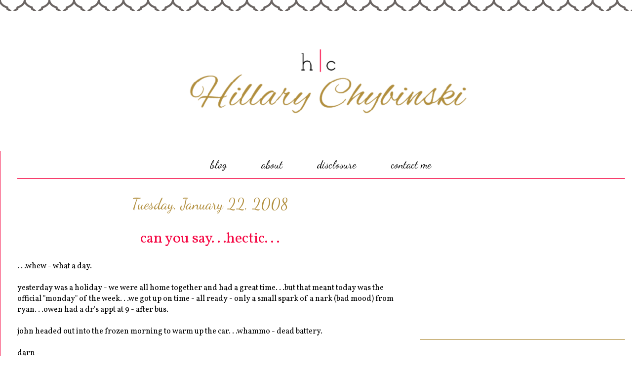

--- FILE ---
content_type: text/html; charset=UTF-8
request_url: https://www.hacscrap.com/2008/01/can-you-say-hectic.html
body_size: 17902
content:
<!DOCTYPE html>
<html class='v2' dir='ltr' xmlns='http://www.w3.org/1999/xhtml' xmlns:b='http://www.google.com/2005/gml/b' xmlns:data='http://www.google.com/2005/gml/data' xmlns:expr='http://www.google.com/2005/gml/expr'>
<head>
<link href='https://www.blogger.com/static/v1/widgets/335934321-css_bundle_v2.css' rel='stylesheet' type='text/css'/>
<!-- Global site tag (gtag.js) - Google Analytics -->
<script async='async' src='https://www.googletagmanager.com/gtag/js?id=UA-17247010-2'></script>
<script>
  window.dataLayer = window.dataLayer || [];
  function gtag(){dataLayer.push(arguments);}
  gtag('js', new Date());

  gtag('config', 'UA-17247010-2');
</script>
<script async='async' src='//pagead2.googlesyndication.com/pagead/js/adsbygoogle.js'></script>
<script>
  (adsbygoogle = window.adsbygoogle || []).push({
    google_ad_client: "ca-pub-7684707691292260",
    enable_page_level_ads: true
  });
</script>

&#160; &#160; &#160; &#160; &#160; &#160; <script type='text/javascript'>
&#160; &#160; &#160; &#160; var cid = '16';
&#160; &#160; &#160; &#160; window.onload = function() {
&#160; &#160; &#160; &#160; &#160; var adbackhost = (("https:" == document.location.protocol) ? "https://s.ad-back.net/adbackplugin" : "http://n.ad-back.net/adbackplugin");
&#160; &#160; &#160; &#160; &#160; var hostname = window.location.href;
&#160; 
&#160; &#160; &#160; &#160; &#160; var iframesrc = adbackhost+dataString;
&#160;
&#160; &#160; &#160; &#160; &#160; var tempIFrame=document.createElement("iframe");
&#160; &#160; &#160; &#160; &#160; tempIFrame.setAttribute("id","ADBACKPlugFrame");
&#160; &#160; &#160; &#160; &#160; tempIFrame.setAttribute("name","ADBACKPlugFrame");
&#160; &#160; &#160; &#160; &#160; tempIFrame.setAttribute("src",iframesrc);
&#160; &#160; &#160; &#160; &#160; tempIFrame.style.border='0px';
&#160; &#160; &#160; &#160; &#160; tempIFrame.style.width='0px';
&#160; &#160; &#160; &#160; &#160; tempIFrame.style.height='0px';
&#160; &#160; &#160; &#160; &#160; var IFrameObj = document.body.appendChild(tempIFrame);
&#160;
&#160; &#160; &#160; &#160; &#160; if (document.frames) {
&#160; &#160; &#160; &#160; &#160; &#160; // this is for IE5 Mac, because it will only
&#160; &#160; &#160; &#160; &#160; &#160; // allow access to the document object
&#160; &#160; &#160; &#160; &#160; &#160; // of the IFrame if we access it through
&#160; &#160; &#160; &#160; &#160; &#160; // the document.frames array
&#160; &#160; &#160; &#160; &#160; &#160; IFrameObj = document.frames['ADBACKPlugFrame'];
&#160; &#160; &#160; &#160; &#160; }
&#160;
&#160; &#160; &#160; &#160; }
&#160; &#160; &#160; </script>
<meta content='width=1100' name='viewport'/>
<meta content='text/html; charset=UTF-8' http-equiv='Content-Type'/>
<meta content='blogger' name='generator'/>
<link href='https://www.hacscrap.com/favicon.ico' rel='icon' type='image/x-icon'/>
<link href='https://www.hacscrap.com/2008/01/can-you-say-hectic.html' rel='canonical'/>
<link rel="alternate" type="application/atom+xml" title="Hillary Chybinski - Atom" href="https://www.hacscrap.com/feeds/posts/default" />
<link rel="alternate" type="application/rss+xml" title="Hillary Chybinski - RSS" href="https://www.hacscrap.com/feeds/posts/default?alt=rss" />
<link rel="service.post" type="application/atom+xml" title="Hillary Chybinski - Atom" href="https://www.blogger.com/feeds/14545725/posts/default" />

<link rel="alternate" type="application/atom+xml" title="Hillary Chybinski - Atom" href="https://www.hacscrap.com/feeds/7523359466119669621/comments/default" />
<!--Can't find substitution for tag [blog.ieCssRetrofitLinks]-->
<meta content='https://www.hacscrap.com/2008/01/can-you-say-hectic.html' property='og:url'/>
<meta content='can you say. . .hectic. . .' property='og:title'/>
<meta content='A Philadelphia Area Lifestyle and Parenting Blog sharing ideas and inspiration, featuring healthy living, travel, fashion, organization, DIY and more.' property='og:description'/>
<title>Hillary Chybinski: can you say. . .hectic. . .</title>
<style type='text/css'>@font-face{font-family:'Dancing Script';font-style:normal;font-weight:400;font-display:swap;src:url(//fonts.gstatic.com/s/dancingscript/v29/If2cXTr6YS-zF4S-kcSWSVi_sxjsohD9F50Ruu7BMSo3Rep8hNX6plRPjLo.woff2)format('woff2');unicode-range:U+0102-0103,U+0110-0111,U+0128-0129,U+0168-0169,U+01A0-01A1,U+01AF-01B0,U+0300-0301,U+0303-0304,U+0308-0309,U+0323,U+0329,U+1EA0-1EF9,U+20AB;}@font-face{font-family:'Dancing Script';font-style:normal;font-weight:400;font-display:swap;src:url(//fonts.gstatic.com/s/dancingscript/v29/If2cXTr6YS-zF4S-kcSWSVi_sxjsohD9F50Ruu7BMSo3ROp8hNX6plRPjLo.woff2)format('woff2');unicode-range:U+0100-02BA,U+02BD-02C5,U+02C7-02CC,U+02CE-02D7,U+02DD-02FF,U+0304,U+0308,U+0329,U+1D00-1DBF,U+1E00-1E9F,U+1EF2-1EFF,U+2020,U+20A0-20AB,U+20AD-20C0,U+2113,U+2C60-2C7F,U+A720-A7FF;}@font-face{font-family:'Dancing Script';font-style:normal;font-weight:400;font-display:swap;src:url(//fonts.gstatic.com/s/dancingscript/v29/If2cXTr6YS-zF4S-kcSWSVi_sxjsohD9F50Ruu7BMSo3Sup8hNX6plRP.woff2)format('woff2');unicode-range:U+0000-00FF,U+0131,U+0152-0153,U+02BB-02BC,U+02C6,U+02DA,U+02DC,U+0304,U+0308,U+0329,U+2000-206F,U+20AC,U+2122,U+2191,U+2193,U+2212,U+2215,U+FEFF,U+FFFD;}@font-face{font-family:'Vollkorn';font-style:normal;font-weight:400;font-display:swap;src:url(//fonts.gstatic.com/s/vollkorn/v30/0ybgGDoxxrvAnPhYGzMlQLzuMasz6Df2MHGeE2mcM7Xq3oA9NjE.woff2)format('woff2');unicode-range:U+0460-052F,U+1C80-1C8A,U+20B4,U+2DE0-2DFF,U+A640-A69F,U+FE2E-FE2F;}@font-face{font-family:'Vollkorn';font-style:normal;font-weight:400;font-display:swap;src:url(//fonts.gstatic.com/s/vollkorn/v30/0ybgGDoxxrvAnPhYGzMlQLzuMasz6Df2MHGeGmmcM7Xq3oA9NjE.woff2)format('woff2');unicode-range:U+0301,U+0400-045F,U+0490-0491,U+04B0-04B1,U+2116;}@font-face{font-family:'Vollkorn';font-style:normal;font-weight:400;font-display:swap;src:url(//fonts.gstatic.com/s/vollkorn/v30/0ybgGDoxxrvAnPhYGzMlQLzuMasz6Df2MHGeHWmcM7Xq3oA9NjE.woff2)format('woff2');unicode-range:U+0370-0377,U+037A-037F,U+0384-038A,U+038C,U+038E-03A1,U+03A3-03FF;}@font-face{font-family:'Vollkorn';font-style:normal;font-weight:400;font-display:swap;src:url(//fonts.gstatic.com/s/vollkorn/v30/0ybgGDoxxrvAnPhYGzMlQLzuMasz6Df2MHGeEWmcM7Xq3oA9NjE.woff2)format('woff2');unicode-range:U+0102-0103,U+0110-0111,U+0128-0129,U+0168-0169,U+01A0-01A1,U+01AF-01B0,U+0300-0301,U+0303-0304,U+0308-0309,U+0323,U+0329,U+1EA0-1EF9,U+20AB;}@font-face{font-family:'Vollkorn';font-style:normal;font-weight:400;font-display:swap;src:url(//fonts.gstatic.com/s/vollkorn/v30/0ybgGDoxxrvAnPhYGzMlQLzuMasz6Df2MHGeEGmcM7Xq3oA9NjE.woff2)format('woff2');unicode-range:U+0100-02BA,U+02BD-02C5,U+02C7-02CC,U+02CE-02D7,U+02DD-02FF,U+0304,U+0308,U+0329,U+1D00-1DBF,U+1E00-1E9F,U+1EF2-1EFF,U+2020,U+20A0-20AB,U+20AD-20C0,U+2113,U+2C60-2C7F,U+A720-A7FF;}@font-face{font-family:'Vollkorn';font-style:normal;font-weight:400;font-display:swap;src:url(//fonts.gstatic.com/s/vollkorn/v30/0ybgGDoxxrvAnPhYGzMlQLzuMasz6Df2MHGeHmmcM7Xq3oA9.woff2)format('woff2');unicode-range:U+0000-00FF,U+0131,U+0152-0153,U+02BB-02BC,U+02C6,U+02DA,U+02DC,U+0304,U+0308,U+0329,U+2000-206F,U+20AC,U+2122,U+2191,U+2193,U+2212,U+2215,U+FEFF,U+FFFD;}</style>
<style id='page-skin-1' type='text/css'><!--
/*
-----------------------------------------------
Blog Design by Elle Ay Esse
&#169; 2015 for Hillary Chybinsky
All Rights Reserved
*************************************************************************************************************
You may not copy, alter or change any of the designs by Elle Ay Esse.
You may not edit, alter or change any of the information, products, etc owned and created by Elle Ay Esse
*************************************************************************************************************
Elle Ay Esse is a legal and licensed design company in the United States.
ElleAyEsse@gmail.com
http://GOFDesigns.blogspot.com/
----------------------------------------------- */
/* Variable definitions
====================
<Variable name="keycolor" description="Main Color" type="color" default="#000000"/>
<Group description="Body Text" selector="body">
<Variable name="body.font" description="Font" type="font"
default="normal normal 13px Arial, Tahoma, Helvetica, FreeSans, sans-serif"/>
<Variable name="body.text.color" description="Text Color" type="color" default="#666666"/>
</Group>
<Group description="Background" selector=".body-fauxcolumns-outer">
<Variable name="body.background.color" description="Outer Background" type="color" default="#fb5e53"/>
<Variable name="content.background.color" description="Main Background" type="color" default="#ffffff"/>
<Variable name="body.border.color" description="Border Color" type="color" default="#fb5e53"/>
</Group>
<Group description="Links" selector=".main-inner">
<Variable name="link.color" description="Link Color" type="color" default="#2198a6"/>
<Variable name="link.visited.color" description="Visited Color" type="color" default="#4d469c"/>
<Variable name="link.hover.color" description="Hover Color" type="color" default="#f50a45"/>
</Group>
<Group description="Blog Title" selector=".header h1">
<Variable name="header.font" description="Font" type="font"
default="normal normal 60px Times, 'Times New Roman', FreeSerif, serif"/>
<Variable name="header.text.color" description="Text Color" type="color" default="#ff8b8b"/>
</Group>
<Group description="Blog Description" selector=".header .description">
<Variable name="description.text.color" description="Description Color" type="color"
default="#666666"/>
</Group>
<Group description="Tabs Text" selector=".tabs-inner .widget li a">
<Variable name="tabs.font" description="Font" type="font"
default="normal normal 12px Arial, Tahoma, Helvetica, FreeSans, sans-serif"/>
<Variable name="tabs.selected.text.color" description="Selected Color" type="color" default="#ffffff"/>
<Variable name="tabs.text.color" description="Text Color" type="color" default="#000000"/>
</Group>
<Group description="Tabs Background" selector=".tabs-outer .PageList">
<Variable name="tabs.selected.background.color" description="Selected Color" type="color" default="#ffa183"/>
<Variable name="tabs.background.color" description="Background Color" type="color" default="#ffdfc7"/>
<Variable name="tabs.border.bevel.color" description="Bevel Color" type="color" default="#fb5e53"/>
</Group>
<Group description="Post Title" selector="h3.post-title, h4, h3.post-title a">
<Variable name="post.title.font" description="Font" type="font"
default="normal normal 24px Times, Times New Roman, serif"/>
<Variable name="post.title.text.color" description="Text Color" type="color" default="#2198a6"/>
</Group>
<Group description="Gadget Title" selector="h2">
<Variable name="widget.title.font" description="Title Font" type="font"
default="normal bold 12px Arial, Tahoma, Helvetica, FreeSans, sans-serif"/>
<Variable name="widget.title.text.color" description="Text Color" type="color" default="#000000"/>
<Variable name="widget.title.border.bevel.color" description="Bevel Color" type="color" default="#dbdbdb"/>
</Group>
<Group description="Accents" selector=".main-inner .widget">
<Variable name="widget.alternate.text.color" description="Alternate Color" type="color" default="#cccccc"/>
<Variable name="widget.border.bevel.color" description="Bevel Color" type="color" default="#dbdbdb"/>
</Group>
<Variable name="body.background" description="Body Background" type="background"
color="#ffffff" default="$(color) none repeat-x scroll top left"/>
<Variable name="body.background.gradient" description="Body Gradient Cap" type="url"
default="none"/>
<Variable name="body.background.imageBorder" description="Body Image Border" type="url"
default="none"/>
<Variable name="body.background.imageBorder.position.left" description="Body Image Border Left" type="length"
default="0"/>
<Variable name="body.background.imageBorder.position.right" description="Body Image Border Right" type="length"
default="0"/>
<Variable name="header.background.gradient" description="Header Background Gradient" type="url" default="none"/>
<Variable name="content.background.gradient" description="Content Gradient" type="url" default="none"/>
<Variable name="link.decoration" description="Link Decoration" type="string" default="none"/>
<Variable name="link.visited.decoration" description="Link Visited Decoration" type="string" default="none"/>
<Variable name="link.hover.decoration" description="Link Hover Decoration" type="string" default="underline"/>
<Variable name="widget.padding.top" description="Widget Padding Top" type="length" default="15px"/>
<Variable name="date.space" description="Date Space" type="length" default="15px"/>
<Variable name="post.first.padding.top" description="First Post Padding Top" type="length" default="0"/>
<Variable name="mobile.background.overlay" description="Mobile Background Overlay" type="string" default=""/>
<Variable name="mobile.background.size" description="Mobile Background Size" type="string" default="auto"/>
<Variable name="startSide" description="Side where text starts in blog language" type="automatic" default="left"/>
<Variable name="endSide" description="Side where text ends in blog language" type="automatic" default="right"/>
*/
/* Content
----------------------------------------------- */
body {
font: normal normal 16px Vollkorn;
color: #000000;
background: #ffffff url(//3.bp.blogspot.com/-oYT9iQnbwL4/VQiLHI0E-hI/AAAAAAAAL5c/gdvisKdJDI0/s0/BGImage%2B%252861%2529.png) repeat scroll top left;
}
html body .content-outer {
min-width: 0;
max-width: 100%;
width: 100%;
}
a:link {
text-decoration: none;
color: #f50a45;
}
a:visited {
text-decoration: none;
color: #b18e3d;
}
a:hover {
text-decoration: underline;
color: #000000;
}
.main-inner {
padding-top: 15px;
}
.body-fauxcolumn-outer {
background: transparent none repeat-x scroll top center;
}
.content-fauxcolumns .fauxcolumn-inner {
background: #ffffff url(//www.blogblog.com/1kt/ethereal/white-fade.png) repeat-x scroll top left;
border-left: 1px solid #f50a45;
border-right: 1px solid #f50a45;
}
/* Flexible Background
----------------------------------------------- */
.content-fauxcolumn-outer .fauxborder-left {
width: 100%;
padding-left: 0;
margin-left: -0;
background-color: transparent;
background-image: none;
background-repeat: no-repeat;
background-position: left top;
}
.content-fauxcolumn-outer .fauxborder-right {
margin-right: -0;
width: 0;
background-color: transparent;
background-image: none;
background-repeat: no-repeat;
background-position: right top;
}
/* Columns
----------------------------------------------- */
.content-inner {
padding: 0;
}
/* Header
----------------------------------------------- */
.header-inner {
padding: 0px 0 0px;
}
.header-inner .section {
margin: 0 0px;
}
.Header h1 {
font: normal normal 60px Times, 'Times New Roman', FreeSerif, serif;
color: #000000;
}
.Header h1 a {
color: #000000;
}
.Header .description {
font-size: 115%;
color: #000000;
}
.header-inner .Header .titlewrapper,
.header-inner .Header .descriptionwrapper {
padding-left: 0;
padding-right: 0;
margin-bottom: 0;
}
/* Tabs
----------------------------------------------- */
.tabs-outer {
position: relative;
background: transparent;
}
.tabs-cap-top, .tabs-cap-bottom {
position: absolute;
width: 100%;
}
.tabs-cap-bottom {
bottom: 0;
}
.tabs-inner {
padding: 0;
}
.tabs-inner .section {
margin: 0 35px;
}
*+html body .tabs-inner .widget li {
padding: 1px;
}
.PageList {
border-bottom: 1px solid #f50a45;
}
.tabs-inner .widget li.selected a,
.tabs-inner .widget li a:hover {
position: relative;
-moz-border-radius-topleft: 5px;
-moz-border-radius-topright: 5px;
-webkit-border-top-left-radius: 5px;
-webkit-border-top-right-radius: 5px;
-goog-ms-border-top-left-radius: 5px;
-goog-ms-border-top-right-radius: 5px;
border-top-left-radius: 5px;
border-top-right-radius: 5px;
background: #ffffff none ;
color: #b18e3d;
}
.tabs-inner .widget li a {
display: inline-block;
margin: 0;
margin-right: 1px;
padding: .65em 1.5em;
font: normal normal 22px Dancing Script;
color: #000000;
background-color: #ffffff;
-moz-border-radius-topleft: 5px;
-moz-border-radius-topright: 5px;
-webkit-border-top-left-radius: 5px;
-webkit-border-top-right-radius: 5px;
-goog-ms-border-top-left-radius: 5px;
-goog-ms-border-top-right-radius: 5px;
border-top-left-radius: 5px;
border-top-right-radius: 5px;
}
/* Headings
----------------------------------------------- */
h2 {
font: normal normal 30px Dancing Script;
color: #b18e3d;
}
/* Widgets
----------------------------------------------- */
.main-inner .column-left-inner {
padding: 0 0 0 20px;
}
.main-inner .column-left-inner .section {
margin-right: 0;
}
.main-inner .column-right-inner {
padding: 0 20px 0 0;
}
.main-inner .column-right-inner .section {
margin-left: 0;
}
.main-inner .section {
padding: 0;
}
.main-inner .widget {
padding: 0 0 15px;
margin: 20px 0;
border-bottom: 1px solid #b18e3d;
}
.main-inner .widget h2 {
margin: 0;
padding: .6em 0 .5em;
}
.footer-inner .widget h2 {
padding: 0 0 .4em;
}
.main-inner .widget h2 + div, .footer-inner .widget h2 + div {
padding-top: 15px;
}
.main-inner .widget .widget-content {
margin: 0;
padding: 15px 0 0;
}
.main-inner .widget ul, .main-inner .widget #ArchiveList ul.flat {
margin: -15px -15px -15px;
padding: 0;
list-style: none;
}
.main-inner .sidebar .widget h2 {
border-bottom: 1px solid #ffffff;
}
.main-inner .widget #ArchiveList {
margin: -15px 0 0;
}
.main-inner .widget ul li, .main-inner .widget #ArchiveList ul.flat li {
padding: .5em 15px;
text-indent: 0;
}
.main-inner .widget #ArchiveList ul li {
padding-top: .25em;
padding-bottom: .25em;
}
.main-inner .widget ul li:first-child, .main-inner .widget #ArchiveList ul.flat li:first-child {
border-top: none;
}
.main-inner .widget ul li:last-child, .main-inner .widget #ArchiveList ul.flat li:last-child {
border-bottom: none;
}
.main-inner .widget .post-body ul {
padding: 0 2.5em;
margin: .5em 0;
list-style: disc;
}
.main-inner .widget .post-body ul li {
padding: 0.25em 0;
margin-bottom: .25em;
color: #000000;
border: none;
}
.footer-inner .widget ul {
padding: 0;
list-style: none;
}
.widget .zippy {
color: #000000;
}
/* Posts
----------------------------------------------- */
.main.section {
margin: 0 20px;
}
body .main-inner .Blog {
padding: 0;
background-color: transparent;
border: none;
}
.main-inner .widget h2.date-header {
border-bottom: 1px solid #ffffff;
}
.date-outer {
position: relative;
margin: 15px 0 20px;
}
.date-outer:first-child {
margin-top: 0;
}
.date-posts {
clear: both;
}
.post-outer, .inline-ad {
border-bottom: 1px solid #b18e3d;
padding: 30px 0;
}
.post-outer {
padding-bottom: 10px;
}
.post-outer:first-child {
padding-top: 0;
border-top: none;
}
.post-outer:last-child, .inline-ad:last-child {
border-bottom: none;
}
.post-body img {
padding: 8px;
}
h3.post-title, h4 {
font: normal normal 30px Vollkorn;
color: #f50a45;
}
h3.post-title a {
font: normal normal 30px Vollkorn;
color: #f50a45;
text-decoration: none;
}
h3.post-title a:hover {
color: #000000;
text-decoration: underline;
}
.post-header {
margin: 0 0 1.5em;
}
.post-body {
line-height: 1.4;
}
.post-footer {
margin: 1.5em 0 0;
}
#blog-pager {
padding: 15px;
}
.blog-feeds, .post-feeds {
margin: 1em 0;
text-align: center;
}
.post-outer .comments {
margin-top: 2em;
}
/* Comments
----------------------------------------------- */
.comments .comments-content .icon.blog-author {
background-repeat: no-repeat;
background-image: url([data-uri]);
}
.comments .comments-content .loadmore a {
background: #ffffff url(//www.blogblog.com/1kt/ethereal/white-fade.png) repeat-x scroll top left;
}
.comments .comments-content .loadmore a {
border-top: 1px solid #ffffff;
border-bottom: 1px solid #ffffff;
}
.comments .comment-thread.inline-thread {
background: #ffffff url(//www.blogblog.com/1kt/ethereal/white-fade.png) repeat-x scroll top left;
}
.comments .continue {
border-top: 2px solid #ffffff;
}
/* Footer
----------------------------------------------- */
.footer-inner {
padding: 30px 0;
overflow: hidden;
}
/* Mobile
----------------------------------------------- */
body.mobile  {
background-size: auto
}
.mobile .body-fauxcolumn-outer {
background: ;
}
.mobile .content-fauxcolumns .fauxcolumn-inner {
opacity: 0.75;
}
.mobile .content-fauxcolumn-outer .fauxborder-right {
margin-right: 0;
}
.mobile-link-button {
background-color: #ffffff;
}
.mobile-link-button a:link, .mobile-link-button a:visited {
color: #b18e3d;
}
.mobile-index-contents {
color: #444444;
}
.mobile .body-fauxcolumn-outer {
background-size: 100% auto;
}
.mobile .mobile-date-outer {
border-bottom: transparent;
}
.mobile .PageList {
border-bottom: none;
}
.mobile .tabs-inner .section {
margin: 0;
}
.mobile .tabs-inner .PageList .widget-content {
background: #ffffff none;
color: #b18e3d;
}
.mobile .tabs-inner .PageList .widget-content .pagelist-arrow {
border-left: 1px solid #b18e3d;
}
.mobile .footer-inner {
overflow: visible;
}
body.mobile .AdSense {
margin: 0 -10px;
}
.PageList {text-align:center !important;}
.PageList li {display:inline !important; float:none !important;}.sidebar h2 {text-align:center !important;}
.post-title {text-align:center;}
.date-header {text-align:center;}
.section-columns h2, #sidebar-right-1 h2, #sidebar-left-1  {text-align: center;}
.copyright_text, .footer_links { text-align: center !important; }
--></style>
<style id='template-skin-1' type='text/css'><!--
body {
min-width: 1300px;
}
.content-outer, .content-fauxcolumn-outer, .region-inner {
min-width: 1300px;
max-width: 1300px;
_width: 1300px;
}
.main-inner .columns {
padding-left: 0px;
padding-right: 450px;
}
.main-inner .fauxcolumn-center-outer {
left: 0px;
right: 450px;
/* IE6 does not respect left and right together */
_width: expression(this.parentNode.offsetWidth -
parseInt("0px") -
parseInt("450px") + 'px');
}
.main-inner .fauxcolumn-left-outer {
width: 0px;
}
.main-inner .fauxcolumn-right-outer {
width: 450px;
}
.main-inner .column-left-outer {
width: 0px;
right: 100%;
margin-left: -0px;
}
.main-inner .column-right-outer {
width: 450px;
margin-right: -450px;
}
#layout {
min-width: 0;
}
#layout .content-outer {
min-width: 0;
width: 800px;
}
#layout .region-inner {
min-width: 0;
width: auto;
}
--></style>
<script type='text/javascript'>
        (function(i,s,o,g,r,a,m){i['GoogleAnalyticsObject']=r;i[r]=i[r]||function(){
        (i[r].q=i[r].q||[]).push(arguments)},i[r].l=1*new Date();a=s.createElement(o),
        m=s.getElementsByTagName(o)[0];a.async=1;a.src=g;m.parentNode.insertBefore(a,m)
        })(window,document,'script','https://www.google-analytics.com/analytics.js','ga');
        ga('create', 'UA-17247010-2', 'auto', 'blogger');
        ga('blogger.send', 'pageview');
      </script>
<link href='https://www.blogger.com/dyn-css/authorization.css?targetBlogID=14545725&amp;zx=df0d25df-90bb-40e0-b72b-da24643c268f' media='none' onload='if(media!=&#39;all&#39;)media=&#39;all&#39;' rel='stylesheet'/><noscript><link href='https://www.blogger.com/dyn-css/authorization.css?targetBlogID=14545725&amp;zx=df0d25df-90bb-40e0-b72b-da24643c268f' rel='stylesheet'/></noscript>
<meta name='google-adsense-platform-account' content='ca-host-pub-1556223355139109'/>
<meta name='google-adsense-platform-domain' content='blogspot.com'/>

<!-- data-ad-client=ca-pub-7684707691292260 -->

</head>
<body class='loading'>
<div class='body-fauxcolumns'>
<div class='fauxcolumn-outer body-fauxcolumn-outer'>
<div class='cap-top'>
<div class='cap-left'></div>
<div class='cap-right'></div>
</div>
<div class='fauxborder-left'>
<div class='fauxborder-right'></div>
<div class='fauxcolumn-inner'>
</div>
</div>
<div class='cap-bottom'>
<div class='cap-left'></div>
<div class='cap-right'></div>
</div>
</div>
</div>
<div class='content'>
<div class='content-fauxcolumns'>
<div class='fauxcolumn-outer content-fauxcolumn-outer'>
<div class='cap-top'>
<div class='cap-left'></div>
<div class='cap-right'></div>
</div>
<div class='fauxborder-left'>
<div class='fauxborder-right'></div>
<div class='fauxcolumn-inner'>
</div>
</div>
<div class='cap-bottom'>
<div class='cap-left'></div>
<div class='cap-right'></div>
</div>
</div>
</div>
<div class='content-outer'>
<div class='content-cap-top cap-top'>
<div class='cap-left'></div>
<div class='cap-right'></div>
</div>
<div class='fauxborder-left content-fauxborder-left'>
<div class='fauxborder-right content-fauxborder-right'></div>
<div class='content-inner'>
<header>
<div class='header-outer'>
<div class='header-cap-top cap-top'>
<div class='cap-left'></div>
<div class='cap-right'></div>
</div>
<div class='fauxborder-left header-fauxborder-left'>
<div class='fauxborder-right header-fauxborder-right'></div>
<div class='region-inner header-inner'>
<div class='header section' id='header'><div class='widget Header' data-version='1' id='Header1'>
<div id='header-inner'>
<a href='https://www.hacscrap.com/' style='display: block'>
<img alt='Hillary Chybinski' height='284px; ' id='Header1_headerimg' src='https://blogger.googleusercontent.com/img/b/R29vZ2xl/AVvXsEgnWK3EHvJ6OdCUlUDUwqAmQSlHBjjLCoNvtHHO9dv5D1V3rasGaGgv2q6cRw0YImO03JBO3HRYY92hLfbXsLBFU8Sz4r_LX0v2_-HILkrdIhhWxvf28mAJ4CNhVO4AeFek0XPI/s1600/2019+Smaller+Blog+Header%25281%2529.png' style='display: block' width='1300px; '/>
</a>
</div>
</div></div>
</div>
</div>
<div class='header-cap-bottom cap-bottom'>
<div class='cap-left'></div>
<div class='cap-right'></div>
</div>
</div>
</header>
<div class='tabs-outer'>
<div class='tabs-cap-top cap-top'>
<div class='cap-left'></div>
<div class='cap-right'></div>
</div>
<div class='fauxborder-left tabs-fauxborder-left'>
<div class='fauxborder-right tabs-fauxborder-right'></div>
<div class='region-inner tabs-inner'>
<div class='tabs section' id='crosscol'><div class='widget PageList' data-version='1' id='PageList1'>
<h2>Pages</h2>
<div class='widget-content'>
<ul>
<li>
<a href='https://www.hacscrap.com/'>blog</a>
</li>
<li>
<a href='https://www.hacscrap.com/p/about.html'>about</a>
</li>
<li>
<a href='https://www.hacscrap.com/p/disclosure.html'>disclosure</a>
</li>
<li>
<a href='https://www.hacscrap.com/p/contact-me.html'>contact me</a>
</li>
</ul>
<div class='clear'></div>
</div>
</div></div>
<div class='tabs no-items section' id='crosscol-overflow'></div>
</div>
</div>
<div class='tabs-cap-bottom cap-bottom'>
<div class='cap-left'></div>
<div class='cap-right'></div>
</div>
</div>
<div class='main-outer'>
<div class='main-cap-top cap-top'>
<div class='cap-left'></div>
<div class='cap-right'></div>
</div>
<div class='fauxborder-left main-fauxborder-left'>
<div class='fauxborder-right main-fauxborder-right'></div>
<div class='region-inner main-inner'>
<div class='columns fauxcolumns'>
<div class='fauxcolumn-outer fauxcolumn-center-outer'>
<div class='cap-top'>
<div class='cap-left'></div>
<div class='cap-right'></div>
</div>
<div class='fauxborder-left'>
<div class='fauxborder-right'></div>
<div class='fauxcolumn-inner'>
</div>
</div>
<div class='cap-bottom'>
<div class='cap-left'></div>
<div class='cap-right'></div>
</div>
</div>
<div class='fauxcolumn-outer fauxcolumn-left-outer'>
<div class='cap-top'>
<div class='cap-left'></div>
<div class='cap-right'></div>
</div>
<div class='fauxborder-left'>
<div class='fauxborder-right'></div>
<div class='fauxcolumn-inner'>
</div>
</div>
<div class='cap-bottom'>
<div class='cap-left'></div>
<div class='cap-right'></div>
</div>
</div>
<div class='fauxcolumn-outer fauxcolumn-right-outer'>
<div class='cap-top'>
<div class='cap-left'></div>
<div class='cap-right'></div>
</div>
<div class='fauxborder-left'>
<div class='fauxborder-right'></div>
<div class='fauxcolumn-inner'>
</div>
</div>
<div class='cap-bottom'>
<div class='cap-left'></div>
<div class='cap-right'></div>
</div>
</div>
<!-- corrects IE6 width calculation -->
<div class='columns-inner'>
<div class='column-center-outer'>
<div class='column-center-inner'>
<div class='main section' id='main'><div class='widget Blog' data-version='1' id='Blog1'>
<div class='blog-posts hfeed'>

          <div class="date-outer">
        
<h2 class='date-header'><span>Tuesday, January 22, 2008</span></h2>

          <div class="date-posts">
        
<div class='post-outer'>
<div class='post hentry' itemprop='blogPost' itemscope='itemscope' itemtype='http://schema.org/BlogPosting'>
<meta content='14545725' itemprop='blogId'/>
<meta content='7523359466119669621' itemprop='postId'/>
<a name='7523359466119669621'></a>
<h3 class='post-title entry-title' itemprop='name'>
can you say. . .hectic. . .
</h3>
<div class='post-header'>
<div class='post-header-line-1'></div>
</div>
<div class='post-body entry-content' id='post-body-7523359466119669621' itemprop='description articleBody'>
. . .whew - what a day.<br /><br />yesterday was a holiday - we were all home together and had a great time. . .but that meant today was the official "monday" of the week. . .we got up on time - all ready - only a small spark of a nark (bad mood) from ryan. . .owen had a dr's appt at 9 - after bus.<br /><br />john headed out into the frozen morning to warm up the car. . .whammo - dead battery.<br /><br />darn -<br /><br />john took ryan to the bus - i did what i do best - find a plan b. . .of course also what i do best is make it moredifficult than it has to be (simplify - work fo the year) - thanks to my neighbor and fabu friend tecla - for agreeing to come to the rescue - until john set me straight.<br /><br />we ended up borrowing the portable jumper from the wonderful garage (B &amp; W Auto) down the street, got the car started so i could drop john and owen at the dr's - then drop the car at said garage.  they had her up and running by 10:30am. . .not too shabby.<br /><br />john walked owen up the street to school after the dr's and then headed to nyc for the day.  i headed into the office after the car was fixed.<br /><br />all in all - the day went pretty well after that false start.  and owen weighs a little over 25 lbs at 15 months for those that were wondering.<br /><br />catch you soon -
<div style='clear: both;'></div>
</div>
<div class='post-footer'>
<div class='post-footer-line post-footer-line-1'><span class='post-author vcard'>
Written By:
<span class='fn' itemprop='author' itemscope='itemscope' itemtype='http://schema.org/Person'>
<meta content='https://www.blogger.com/profile/13387169047233793375' itemprop='url'/>
<a class='g-profile' href='https://www.blogger.com/profile/13387169047233793375' rel='author' title='author profile'>
<span itemprop='name'>hchybinski</span>
</a>
</span>
</span>
<span class='post-timestamp'>
</span>
<span class='post-comment-link'>
</span>
<span class='post-icons'>
</span>
<div class='post-share-buttons goog-inline-block'>
<a class='goog-inline-block share-button sb-email' href='https://www.blogger.com/share-post.g?blogID=14545725&postID=7523359466119669621&target=email' target='_blank' title='Email This'><span class='share-button-link-text'>Email This</span></a><a class='goog-inline-block share-button sb-blog' href='https://www.blogger.com/share-post.g?blogID=14545725&postID=7523359466119669621&target=blog' onclick='window.open(this.href, "_blank", "height=270,width=475"); return false;' target='_blank' title='BlogThis!'><span class='share-button-link-text'>BlogThis!</span></a><a class='goog-inline-block share-button sb-twitter' href='https://www.blogger.com/share-post.g?blogID=14545725&postID=7523359466119669621&target=twitter' target='_blank' title='Share to X'><span class='share-button-link-text'>Share to X</span></a><a class='goog-inline-block share-button sb-facebook' href='https://www.blogger.com/share-post.g?blogID=14545725&postID=7523359466119669621&target=facebook' onclick='window.open(this.href, "_blank", "height=430,width=640"); return false;' target='_blank' title='Share to Facebook'><span class='share-button-link-text'>Share to Facebook</span></a><a class='goog-inline-block share-button sb-pinterest' href='https://www.blogger.com/share-post.g?blogID=14545725&postID=7523359466119669621&target=pinterest' target='_blank' title='Share to Pinterest'><span class='share-button-link-text'>Share to Pinterest</span></a>
</div>
</div>
<div class='post-footer-line post-footer-line-2'><span class='post-labels'>
</span>
</div>
<div class='post-footer-line post-footer-line-3'><span class='post-location'>
</span>
</div>
</div>
</div>
<div class='comments' id='comments'>
<a name='comments'></a>
<h4>2 comments:</h4>
<div class='comments-content'>
<script async='async' src='' type='text/javascript'></script>
<script type='text/javascript'>
    (function() {
      var items = null;
      var msgs = null;
      var config = {};

// <![CDATA[
      var cursor = null;
      if (items && items.length > 0) {
        cursor = parseInt(items[items.length - 1].timestamp) + 1;
      }

      var bodyFromEntry = function(entry) {
        var text = (entry &&
                    ((entry.content && entry.content.$t) ||
                     (entry.summary && entry.summary.$t))) ||
            '';
        if (entry && entry.gd$extendedProperty) {
          for (var k in entry.gd$extendedProperty) {
            if (entry.gd$extendedProperty[k].name == 'blogger.contentRemoved') {
              return '<span class="deleted-comment">' + text + '</span>';
            }
          }
        }
        return text;
      }

      var parse = function(data) {
        cursor = null;
        var comments = [];
        if (data && data.feed && data.feed.entry) {
          for (var i = 0, entry; entry = data.feed.entry[i]; i++) {
            var comment = {};
            // comment ID, parsed out of the original id format
            var id = /blog-(\d+).post-(\d+)/.exec(entry.id.$t);
            comment.id = id ? id[2] : null;
            comment.body = bodyFromEntry(entry);
            comment.timestamp = Date.parse(entry.published.$t) + '';
            if (entry.author && entry.author.constructor === Array) {
              var auth = entry.author[0];
              if (auth) {
                comment.author = {
                  name: (auth.name ? auth.name.$t : undefined),
                  profileUrl: (auth.uri ? auth.uri.$t : undefined),
                  avatarUrl: (auth.gd$image ? auth.gd$image.src : undefined)
                };
              }
            }
            if (entry.link) {
              if (entry.link[2]) {
                comment.link = comment.permalink = entry.link[2].href;
              }
              if (entry.link[3]) {
                var pid = /.*comments\/default\/(\d+)\?.*/.exec(entry.link[3].href);
                if (pid && pid[1]) {
                  comment.parentId = pid[1];
                }
              }
            }
            comment.deleteclass = 'item-control blog-admin';
            if (entry.gd$extendedProperty) {
              for (var k in entry.gd$extendedProperty) {
                if (entry.gd$extendedProperty[k].name == 'blogger.itemClass') {
                  comment.deleteclass += ' ' + entry.gd$extendedProperty[k].value;
                } else if (entry.gd$extendedProperty[k].name == 'blogger.displayTime') {
                  comment.displayTime = entry.gd$extendedProperty[k].value;
                }
              }
            }
            comments.push(comment);
          }
        }
        return comments;
      };

      var paginator = function(callback) {
        if (hasMore()) {
          var url = config.feed + '?alt=json&v=2&orderby=published&reverse=false&max-results=50';
          if (cursor) {
            url += '&published-min=' + new Date(cursor).toISOString();
          }
          window.bloggercomments = function(data) {
            var parsed = parse(data);
            cursor = parsed.length < 50 ? null
                : parseInt(parsed[parsed.length - 1].timestamp) + 1
            callback(parsed);
            window.bloggercomments = null;
          }
          url += '&callback=bloggercomments';
          var script = document.createElement('script');
          script.type = 'text/javascript';
          script.src = url;
          document.getElementsByTagName('head')[0].appendChild(script);
        }
      };
      var hasMore = function() {
        return !!cursor;
      };
      var getMeta = function(key, comment) {
        if ('iswriter' == key) {
          var matches = !!comment.author
              && comment.author.name == config.authorName
              && comment.author.profileUrl == config.authorUrl;
          return matches ? 'true' : '';
        } else if ('deletelink' == key) {
          return config.baseUri + '/comment/delete/'
               + config.blogId + '/' + comment.id;
        } else if ('deleteclass' == key) {
          return comment.deleteclass;
        }
        return '';
      };

      var replybox = null;
      var replyUrlParts = null;
      var replyParent = undefined;

      var onReply = function(commentId, domId) {
        if (replybox == null) {
          // lazily cache replybox, and adjust to suit this style:
          replybox = document.getElementById('comment-editor');
          if (replybox != null) {
            replybox.height = '250px';
            replybox.style.display = 'block';
            replyUrlParts = replybox.src.split('#');
          }
        }
        if (replybox && (commentId !== replyParent)) {
          replybox.src = '';
          document.getElementById(domId).insertBefore(replybox, null);
          replybox.src = replyUrlParts[0]
              + (commentId ? '&parentID=' + commentId : '')
              + '#' + replyUrlParts[1];
          replyParent = commentId;
        }
      };

      var hash = (window.location.hash || '#').substring(1);
      var startThread, targetComment;
      if (/^comment-form_/.test(hash)) {
        startThread = hash.substring('comment-form_'.length);
      } else if (/^c[0-9]+$/.test(hash)) {
        targetComment = hash.substring(1);
      }

      // Configure commenting API:
      var configJso = {
        'maxDepth': config.maxThreadDepth
      };
      var provider = {
        'id': config.postId,
        'data': items,
        'loadNext': paginator,
        'hasMore': hasMore,
        'getMeta': getMeta,
        'onReply': onReply,
        'rendered': true,
        'initComment': targetComment,
        'initReplyThread': startThread,
        'config': configJso,
        'messages': msgs
      };

      var render = function() {
        if (window.goog && window.goog.comments) {
          var holder = document.getElementById('comment-holder');
          window.goog.comments.render(holder, provider);
        }
      };

      // render now, or queue to render when library loads:
      if (window.goog && window.goog.comments) {
        render();
      } else {
        window.goog = window.goog || {};
        window.goog.comments = window.goog.comments || {};
        window.goog.comments.loadQueue = window.goog.comments.loadQueue || [];
        window.goog.comments.loadQueue.push(render);
      }
    })();
// ]]>
  </script>
<div id='comment-holder'>
<div class="comment-thread toplevel-thread"><ol id="top-ra"><li class="comment" id="c4824443122768798239"><div class="avatar-image-container"><img src="//www.blogger.com/img/blogger_logo_round_35.png" alt=""/></div><div class="comment-block"><div class="comment-header"><cite class="user"><a href="https://www.blogger.com/profile/01927142050834175449" rel="nofollow">Carla</a></cite><span class="icon user "></span><span class="datetime secondary-text"><a rel="nofollow" href="https://www.hacscrap.com/2008/01/can-you-say-hectic.html?showComment=1201054980000#c4824443122768798239">Tuesday, January 22, 2008</a></span></div><p class="comment-content">Oh no.  Monday strikes on Tuesday.  Here's hoping for a Wonderful Wednesday and a new battery that kast at least 50,000miles!</p><span class="comment-actions secondary-text"><a class="comment-reply" target="_self" data-comment-id="4824443122768798239">Reply</a><span class="item-control blog-admin blog-admin pid-261210938"><a target="_self" href="https://www.blogger.com/comment/delete/14545725/4824443122768798239">Delete</a></span></span></div><div class="comment-replies"><div id="c4824443122768798239-rt" class="comment-thread inline-thread hidden"><span class="thread-toggle thread-expanded"><span class="thread-arrow"></span><span class="thread-count"><a target="_self">Replies</a></span></span><ol id="c4824443122768798239-ra" class="thread-chrome thread-expanded"><div></div><div id="c4824443122768798239-continue" class="continue"><a class="comment-reply" target="_self" data-comment-id="4824443122768798239">Reply</a></div></ol></div></div><div class="comment-replybox-single" id="c4824443122768798239-ce"></div></li><li class="comment" id="c334508993674921388"><div class="avatar-image-container"><img src="//www.blogger.com/img/blogger_logo_round_35.png" alt=""/></div><div class="comment-block"><div class="comment-header"><cite class="user"><a href="https://www.blogger.com/profile/01927142050834175449" rel="nofollow">Carla</a></cite><span class="icon user "></span><span class="datetime secondary-text"><a rel="nofollow" href="https://www.hacscrap.com/2008/01/can-you-say-hectic.html?showComment=1201054980001#c334508993674921388">Tuesday, January 22, 2008</a></span></div><p class="comment-content">make that L-A-S-T-S...  (fumble fingers)</p><span class="comment-actions secondary-text"><a class="comment-reply" target="_self" data-comment-id="334508993674921388">Reply</a><span class="item-control blog-admin blog-admin pid-261210938"><a target="_self" href="https://www.blogger.com/comment/delete/14545725/334508993674921388">Delete</a></span></span></div><div class="comment-replies"><div id="c334508993674921388-rt" class="comment-thread inline-thread hidden"><span class="thread-toggle thread-expanded"><span class="thread-arrow"></span><span class="thread-count"><a target="_self">Replies</a></span></span><ol id="c334508993674921388-ra" class="thread-chrome thread-expanded"><div></div><div id="c334508993674921388-continue" class="continue"><a class="comment-reply" target="_self" data-comment-id="334508993674921388">Reply</a></div></ol></div></div><div class="comment-replybox-single" id="c334508993674921388-ce"></div></li></ol><div id="top-continue" class="continue"><a class="comment-reply" target="_self">Add comment</a></div><div class="comment-replybox-thread" id="top-ce"></div><div class="loadmore hidden" data-post-id="7523359466119669621"><a target="_self">Load more...</a></div></div>
</div>
</div>
<p class='comment-footer'>
<div class='comment-form'>
<a name='comment-form'></a>
<p>
</p>
<a href='https://www.blogger.com/comment/frame/14545725?po=7523359466119669621&hl=en&saa=85391&origin=https://www.hacscrap.com' id='comment-editor-src'></a>
<iframe allowtransparency='true' class='blogger-iframe-colorize blogger-comment-from-post' frameborder='0' height='410px' id='comment-editor' name='comment-editor' src='' width='100%'></iframe>
<script src='https://www.blogger.com/static/v1/jsbin/2830521187-comment_from_post_iframe.js' type='text/javascript'></script>
<script type='text/javascript'>
      BLOG_CMT_createIframe('https://www.blogger.com/rpc_relay.html');
    </script>
</div>
</p>
<div id='backlinks-container'>
<div id='Blog1_backlinks-container'>
</div>
</div>
</div>
</div>
<div class='inline-ad'>
<script async src="https://pagead2.googlesyndication.com/pagead/js/adsbygoogle.js"></script>
<!-- hacscrap_main_Blog1_1x1_as -->
<ins class="adsbygoogle"
     style="display:block"
     data-ad-client="ca-pub-7684707691292260"
     data-ad-host="ca-host-pub-1556223355139109"
     data-ad-slot="8329936232"
     data-ad-format="auto"
     data-full-width-responsive="true"></ins>
<script>
(adsbygoogle = window.adsbygoogle || []).push({});
</script>
</div>

        </div></div>
      
</div>
<div class='blog-pager' id='blog-pager'>
<span id='blog-pager-newer-link'>
<a class='blog-pager-newer-link' href='https://www.hacscrap.com/2008/01/we-were-doing.html' id='Blog1_blog-pager-newer-link' title='Newer Post'>Newer Post</a>
</span>
<span id='blog-pager-older-link'>
<a class='blog-pager-older-link' href='https://www.hacscrap.com/2008/01/guess-whos-walking.html' id='Blog1_blog-pager-older-link' title='Older Post'>Older Post</a>
</span>
<a class='home-link' href='https://www.hacscrap.com/'>Home</a>
</div>
<div class='clear'></div>
<div class='post-feeds'>
<div class='feed-links'>
Subscribe to:
<a class='feed-link' href='https://www.hacscrap.com/feeds/7523359466119669621/comments/default' target='_blank' type='application/atom+xml'>Post Comments (Atom)</a>
</div>
</div>
</div></div>
</div>
</div>
<div class='column-left-outer'>
<div class='column-left-inner'>
<aside>
</aside>
</div>
</div>
<div class='column-right-outer'>
<div class='column-right-inner'>
<aside>
<div class='sidebar section' id='sidebar-right-1'><div class='widget AdSense' data-version='1' id='AdSense1'>
<div class='widget-content'>
<script async src="https://pagead2.googlesyndication.com/pagead/js/adsbygoogle.js"></script>
<!-- hacscrap_sidebar-right-1_AdSense1_1x1_as -->
<ins class="adsbygoogle"
     style="display:block"
     data-ad-client="ca-pub-7684707691292260"
     data-ad-host="ca-host-pub-1556223355139109"
     data-ad-slot="9806669431"
     data-ad-format="auto"
     data-full-width-responsive="true"></ins>
<script>
(adsbygoogle = window.adsbygoogle || []).push({});
</script>
<div class='clear'></div>
</div>
</div><div class='widget HTML' data-version='1' id='HTML1'>
<div class='widget-content'>
<br /><br /><br /><center>
<img border="0" src="https://blogger.googleusercontent.com/img/b/R29vZ2xl/AVvXsEhVCqJRou6uqa8oDi5VDNcpTwvtvmcXDOXTyvmG43kHRT6WsILFmgEKoP4maK4Nv9tOu0G0g5XXDJHcqws_J3QYCJ-jdHBxksD2oEi7Ga0zsCJHl73LDUnOJY7h3GpK2SBno15-1g/s1600/PP3.png" />

<h2>A Bit About Me + My Blog:</h2><br />

</center>

<div style="text-align: justify;">
Middle age is no place for little old ladies - right? Hi! I'm Hillary, a former corporate cog, reinventing what it means to be in the middle of life here in the Philadelphia suburbs with my husband and two boys. It's time to take back our lives and be our stylish, healthy best - there just HAS to be a better way, right? Let's find it together!<br />
<br />
You can always contact me directly, any time via email at hchybinski@comcast.net
</div><br />

<center>

<h2> Follow Along Now!</h2>


<div class="separator" style="clear: both; text-align: center;">
<a href="http://facebook.com/myscraps" rel="nofollow" target="_blank"><img border="0" src="https://blogger.googleusercontent.com/img/b/R29vZ2xl/AVvXsEhxWyZpjJLtwZ_RnfYiafldFgAmHw2gSfpNOkfYAkQvApfDMmp5N1aQuQPVTQsVG3lWw2CXBOcxFfiZE3alqEKcERHYcRzQ_C5zMB369HWAHeWtuL3DIy2ePCPvTwr4rHagotEG-Q/s1600/facebook.png" /></a><a href="http://instagram.com/hchybinski" rel="nofollow" target="_blank"><img border="0" src="https://blogger.googleusercontent.com/img/b/R29vZ2xl/AVvXsEjbba3BPVQgSggsSrO-FmNaxakfcd4x2YAxjNfGeTYN6ftmBL-Ev2p7q9qLHFh345ak6pc9vNyjWvcYzdnuqreiqGqGDapWeHYJDXZgpnL29H21uV1R8YNUnO2PEX_2pCbrp3jZ7g/s1600/instagram.png" /></a><a href="mailto:HChybinski@comcast.net" rel="nofollow" target="_blank"><img border="0" src="https://blogger.googleusercontent.com/img/b/R29vZ2xl/AVvXsEjlE-KfqIp2K2X9PFDBTYVYm_kyvg52oPxJ7CVGNseMnzEfysm9M8c4vsS1cgKklz5s3vpGFPYwns4y1zgAbtaeGmGTEHLE9OMRlx5dboKOj0xAuUBZ6yzT2gXvyOzr0-TXeZFrWw/s1600/mail.png" /></a><a href="http://pinterest.com/hchybinski" rel="nofollow" target="_blank"><img border="0" src="https://blogger.googleusercontent.com/img/b/R29vZ2xl/AVvXsEjy3yXq3Bg1_JpIKDlDRhks7InFdoacce6OWus90RdijZGblE4l7PcFmuxiiX9Pu6HdyZbrHZ89ti2NwjdaRYlers_6JX8XaIk2ToEP0UjeDhFVt4LdZtZvE6AEI8tXjqBbWW0ncg/s1600/pinterest.png" /></a><a href="http://twitter.com/hchybinski" rel="nofollow" target="_blank"><img border="0" src="https://blogger.googleusercontent.com/img/b/R29vZ2xl/AVvXsEjN-rJ4m9CDC26fcvYjOgebe8lYDR2AzLmuPvIWxRzdlm6Es3kz8GTTbdLex1E7ByWvIf-utMFXzDiKtwY-5UZkBq9Uh3JJPn3tIvAHkycl08d_9_4LyUu5XSLMGX18JHLS8C5CiA/s1600/twitter.png" /></a></div>
<div class="separator" style="clear: both; text-align: center;">
<br /></div>






<center>
<h2>Looking for something?</h2>
<form action="/search" id="searchthis" method="get" style="clear: both; text-align: center style="display: inline;"><input id="search-box" name="q" style="border: 2px solid #F50A45; background:#ffffff ;" size="50" type="text" value="" /> <input align="right" id="search-btn" src="https://blogger.googleusercontent.com/img/b/R29vZ2xl/AVvXsEgEMZjztg3jN9QWTZLL7A2nc1jf_rUp5hzpgDLr5a9mIy6D7gKtwauCI3hOTsj9XP4XCWhMOOLH8lRkl8NuviwZya3bgNMFn8r2fw0oRKquSjCKuV8KB0QUWyq-t0TO48k9q8uJYQ/s1600/Search+04.png" type="image" /></form><br /></center></center>
</div>
<div class='clear'></div>
</div><div class='widget Label' data-version='1' id='Label1'>
<h2>Labels</h2>
<div class='widget-content cloud-label-widget-content'>
<span class='label-size label-size-3'>
<a dir='ltr' href='https://www.hacscrap.com/search/label/DIY'>DIY</a>
</span>
<span class='label-size label-size-1'>
<a dir='ltr' href='https://www.hacscrap.com/search/label/Midlife%20Style'>Midlife Style</a>
</span>
<span class='label-size label-size-1'>
<a dir='ltr' href='https://www.hacscrap.com/search/label/aging'>aging</a>
</span>
<span class='label-size label-size-3'>
<a dir='ltr' href='https://www.hacscrap.com/search/label/beauty'>beauty</a>
</span>
<span class='label-size label-size-2'>
<a dir='ltr' href='https://www.hacscrap.com/search/label/entrepreneur'>entrepreneur</a>
</span>
<span class='label-size label-size-4'>
<a dir='ltr' href='https://www.hacscrap.com/search/label/family'>family</a>
</span>
<span class='label-size label-size-5'>
<a dir='ltr' href='https://www.hacscrap.com/search/label/fashion'>fashion</a>
</span>
<span class='label-size label-size-3'>
<a dir='ltr' href='https://www.hacscrap.com/search/label/fitness%20and%20health'>fitness and health</a>
</span>
<span class='label-size label-size-4'>
<a dir='ltr' href='https://www.hacscrap.com/search/label/healthy%20living'>healthy living</a>
</span>
<span class='label-size label-size-2'>
<a dir='ltr' href='https://www.hacscrap.com/search/label/lifestyle'>lifestyle</a>
</span>
<span class='label-size label-size-1'>
<a dir='ltr' href='https://www.hacscrap.com/search/label/middle%20age'>middle age</a>
</span>
<span class='label-size label-size-5'>
<a dir='ltr' href='https://www.hacscrap.com/search/label/organization'>organization</a>
</span>
<span class='label-size label-size-4'>
<a dir='ltr' href='https://www.hacscrap.com/search/label/recipe'>recipe</a>
</span>
<div class='clear'></div>
</div>
</div></div>
<table border='0' cellpadding='0' cellspacing='0' class='section-columns columns-2'>
<tbody>
<tr>
<td class='first columns-cell'>
<div class='sidebar no-items section' id='sidebar-right-2-1'></div>
</td>
<td class='columns-cell'>
<div class='sidebar no-items section' id='sidebar-right-2-2'></div>
</td>
</tr>
</tbody>
</table>
<div class='sidebar section' id='sidebar-right-3'><div class='widget PopularPosts' data-version='1' id='PopularPosts1'>
<h2>Popular Posts</h2>
<div class='widget-content popular-posts'>
<ul>
<li>
<div class='item-content'>
<div class='item-thumbnail'>
<a href='https://www.hacscrap.com/2013/10/how-to-make-bowling-ball-pin-birthday.html' target='_blank'>
<img alt='' border='0' src='https://blogger.googleusercontent.com/img/b/R29vZ2xl/AVvXsEiAF_6rfBGP1VCEXw1Ss8Iu9jjptiPiWzQCkXHrfUg1EsIf2geCSt0j5nN80leS8yFRZVvSqYX1mbaJwX7R2QrT89kYFWFpZPWDgJIPYBfe9PwoEkzGcf3O_PBLGwiMJjnGCGus/w72-h72-p-k-no-nu/Easy+to+Make+Bowling+Cakes.jpg'/>
</a>
</div>
<div class='item-title'><a href='https://www.hacscrap.com/2013/10/how-to-make-bowling-ball-pin-birthday.html'>How-To: Make a Bowling Ball & Pin Birthday Cake</a></div>
<div class='item-snippet'>     For his 7th Birthday this year, Owen wanted to have a bowling party. The lanes where we chose to have the party supplied everything but...</div>
</div>
<div style='clear: both;'></div>
</li>
<li>
<div class='item-content'>
<div class='item-thumbnail'>
<a href='https://www.hacscrap.com/2013/08/dont-let-back-to-school-give-you.html' target='_blank'>
<img alt='' border='0' src='https://blogger.googleusercontent.com/img/b/R29vZ2xl/AVvXsEiGcVL1ZvVsPY80LG2DGzCvRJou8dgHJ4Y-yq330dJHGRaHXbfQYSSM5_G5G40SUQoGbG5MI1_TPtC_dxzrqpOtd5noUtAJN4iTQml4qKJIwPqJKLqCw1qlzQWm57iYXVd9UtOw/w72-h72-p-k-no-nu/Stay+Calm+During+Back-to-School.jpg'/>
</a>
</div>
<div class='item-title'><a href='https://www.hacscrap.com/2013/08/dont-let-back-to-school-give-you.html'>Don't Let Back to School Give You a Headache {Sponsored} {Giveaway}</a></div>
<div class='item-snippet'>   Are your kids are already back to school? Mine don&#39;t start school until after Labor Day, so we have a little summer left.   But if yo...</div>
</div>
<div style='clear: both;'></div>
</li>
<li>
<div class='item-content'>
<div class='item-thumbnail'>
<a href='https://www.hacscrap.com/2012/08/squeezing-last-bit-of-summer-out-with.html' target='_blank'>
<img alt='' border='0' src='https://blogger.googleusercontent.com/img/b/R29vZ2xl/AVvXsEi_gV50pGxOioJ0BOPu3MLiS1qqld2m9PjmCvj4XOkI6hVki8199leSfqGG6QkvfLMIF_Qtl9EqS36QPSelosxgdpxO_X806I5BgohBVg31VY4tJDt461sEAqX85_3IAyxJInqQ/w72-h72-p-k-no-nu/The+Little+League+World+Series.jpg'/>
</a>
</div>
<div class='item-title'><a href='https://www.hacscrap.com/2012/08/squeezing-last-bit-of-summer-out-with.html'>Squeezing the Last Bit of Summer Out with Some Little League World Series</a></div>
<div class='item-snippet'>It&#39;s that time of year again when all eyes are on Pennsylvania. No - not the 4th of July - the Little League World Series! That&#39;s ri...</div>
</div>
<div style='clear: both;'></div>
</li>
<li>
<div class='item-content'>
<div class='item-thumbnail'>
<a href='https://www.hacscrap.com/2014/06/how-to-make-easy-diy-chalkboard-tray.html' target='_blank'>
<img alt='' border='0' src='https://blogger.googleusercontent.com/img/b/R29vZ2xl/AVvXsEhc17hZ2swemZshbpSjB70QzilqcFeURUSawGxsGDGxy-H9xnmMY5Cpv7gIlLHFpD751ZiYY1Snh7Wn0kd6stWsVhwnc1maCR53YUZow_rop88aSY3Ajf2IExBW_BqPTqiKSEOz/w72-h72-p-k-no-nu/DIY+Chalkboard+Tray.jpg'/>
</a>
</div>
<div class='item-title'><a href='https://www.hacscrap.com/2014/06/how-to-make-easy-diy-chalkboard-tray.html'>How to Make an Easy DIY Chalkboard Tray</a></div>
<div class='item-snippet'>Who doesn&#39;t love something with chalkboard? It&#39;s all the rage in decor and crafting right now, and I admit to falling victim. A whil...</div>
</div>
<div style='clear: both;'></div>
</li>
<li>
<div class='item-content'>
<div class='item-thumbnail'>
<a href='https://www.hacscrap.com/2013/04/avocado-watermelon-skewers-recipe.html' target='_blank'>
<img alt='' border='0' src='https://blogger.googleusercontent.com/img/b/R29vZ2xl/AVvXsEhgHoRIIMBH-aM5XqCVxtH4OJiLrCnWgfipqgOpc6hZjgtqeB2ci-a1bv_0auBCSeOFRAD_zieg9ax3ZlQ99Fa23LSpzZ_Vekpn6NcSZhFksDnoo-XxVqDWP3SNSHohhyzmnM2j/w72-h72-p-k-no-nu/Watermelon+Avocado+Skewers-plated.jpg'/>
</a>
</div>
<div class='item-title'><a href='https://www.hacscrap.com/2013/04/avocado-watermelon-skewers-recipe.html'>Avocado Watermelon Skewers Recipe </a></div>
<div class='item-snippet'>This post was sponsored by The Motherhood  and The Amazing Avocado .      You may know that avocados are a delicious and healthy addition to...</div>
</div>
<div style='clear: both;'></div>
</li>
</ul>
<div class='clear'></div>
</div>
</div><div class='widget HTML' data-version='1' id='HTML5'>
<div class='widget-content'>
<center>
<iframe id="$iradid" src="//a.impactradius-go.com/gen-ad-code/338080/670889/10014/" width="300" height="250" scrolling="no" frameborder="0" marginheight="0" marginwidth="0"></iframe></center>
</div>
<div class='clear'></div>
</div><div class='widget HTML' data-version='1' id='HTML11'>
<div class='widget-content'>
<center> 
<iframe src="//rcm-na.amazon-adsystem.com/e/cm?o=1&p=12&l=ur1&category=amazonfresh&banner=1K1JWN715544X0YYW302&f=ifr&lc=pf4&linkID=5b3e59f271d3530db9c91a718cbd9338&t=myscraps-20&tracking_id=myscraps-20" width="300" height="250" scrolling="no" border="0" marginwidth="0" style="border:none;" frameborder="0"></iframe>

</center>
</div>
<div class='clear'></div>
</div></div>
</aside>
</div>
</div>
</div>
<div style='clear: both'></div>
<!-- columns -->
</div>
<!-- main -->
</div>
</div>
<div class='main-cap-bottom cap-bottom'>
<div class='cap-left'></div>
<div class='cap-right'></div>
</div>
</div>
<footer>
<div class='footer-outer'>
<div class='footer-cap-top cap-top'>
<div class='cap-left'></div>
<div class='cap-right'></div>
</div>
<div class='fauxborder-left footer-fauxborder-left'>
<div class='fauxborder-right footer-fauxborder-right'></div>
<div class='region-inner footer-inner'>
<div class='foot no-items section' id='footer-1'></div>
<table border='0' cellpadding='0' cellspacing='0' class='section-columns columns-3'>
<tbody>
<tr>
<td class='first columns-cell'>
<div class='foot no-items section' id='footer-2-1'></div>
</td>
<td class='columns-cell'>
<div class='foot section' id='footer-2-2'><div class='widget HTML' data-version='1' id='HTML3'>
<div class='widget-content'>
<center>All content owned and created by <h2>Hillary Chybinski</h2>&#169; 2015 <br /><br />




blog design by:<br />
<a href="http://gofdesigns.blogspot.com/"><img alt="Blog Design by Elle Ay Esse | Email &gt; ElleAyEsse@gmail.com | Design Studio (+blog) &gt; http://gofdesigns.blogspot.com/ | Find out how you can save $25 on your CUSTOM design today!" border="0" src="https://blogger.googleusercontent.com/img/b/R29vZ2xl/AVvXsEhd-CZR3h_0T8w3P4OBQ97GZt0dALL1LYECAzaAVySp30hd0SYpXe4io-IhSHmkBS-1lY1OQa-OTgjLOHg_23pzv37QiM_ZQjKBOOxDxxm-R9ocrzZEne2u_xRd8uXHjyv_2Zl6ew/s1600/GOFDesigns+Copyright.png" title="Blog Design by Elle Ay Esse | Email &gt; ElleAyEsse@gmail.com | Design Studio (+blog) &gt; http://gofdesigns.blogspot.com/ | Find out how you can save $25 on your CUSTOM design today!" /></a>





<!-- Please call pinit.js only once per page -->
<script type="text/javascript" async  data-pin-color="white" data-pin-height="28" data-pin-hover="true" src="//assets.pinterest.com/js/pinit.js"></script></center>
</div>
<div class='clear'></div>
</div></div>
</td>
<td class='columns-cell'>
<div class='foot section' id='footer-2-3'><div class='widget HTML' data-version='1' id='HTML9'>
<div class='widget-content'>
<img src="https://lh3.googleusercontent.com/blogger_img_proxy/AEn0k_urD-ifF1_rUESAEJqG0DWn34C6uOzVCzZjSX5yWY7ShQu0eKnpRKANfp9faxXz9mN0WggHZUc4mfu3gvNDqNjUXCYbQEKfZVbTkJQHMnLttk63whcs9qp9qafljUHrBEaoArj0=s0-d">
</div>
<div class='clear'></div>
</div></div>
</td>
</tr>
</tbody>
</table>
<!-- outside of the include in order to lock Attribution widget -->
<div class='foot section' id='footer-3'><div class='widget HTML' data-version='1' id='HTML13'>
<div class='widget-content'>
<h2>Disclaimer & Privacy</h2>


<div style="text-align: justify;">
Please note that this blog was created for entertainment purposes only. You can read my full disclosure <a href="http://www.hacscrap.com/p/disclosure.html">here</a> or learn more about me, why I blog and how I started out <a href="http://www.hacscrap.com/p/about.html" target="_blank">here</a>. Feel free to shoot me an <a href="MAILTO:hchybinski@comcast.net" target="_blank">email</a> if you have any questions, comments or just want to chat!</div><br /><br />
<center></center>
</div>
<div class='clear'></div>
</div></div>
</div>
</div>
<div class='footer-cap-bottom cap-bottom'>
<div class='cap-left'></div>
<div class='cap-right'></div>
</div>
</div>
</footer>
<!-- content -->
</div>
</div>
<div class='content-cap-bottom cap-bottom'>
<div class='cap-left'></div>
<div class='cap-right'></div>
</div>
</div>
</div>
<script type='text/javascript'>
    window.setTimeout(function() {
        document.body.className = document.body.className.replace('loading', '');
      }, 10);
  </script>

<script type="text/javascript" src="https://www.blogger.com/static/v1/widgets/2028843038-widgets.js"></script>
<script type='text/javascript'>
window['__wavt'] = 'AOuZoY5cvB-Ukk0oNQqR6UcwYfvEROlfYg:1769113469098';_WidgetManager._Init('//www.blogger.com/rearrange?blogID\x3d14545725','//www.hacscrap.com/2008/01/can-you-say-hectic.html','14545725');
_WidgetManager._SetDataContext([{'name': 'blog', 'data': {'blogId': '14545725', 'title': 'Hillary Chybinski', 'url': 'https://www.hacscrap.com/2008/01/can-you-say-hectic.html', 'canonicalUrl': 'https://www.hacscrap.com/2008/01/can-you-say-hectic.html', 'homepageUrl': 'https://www.hacscrap.com/', 'searchUrl': 'https://www.hacscrap.com/search', 'canonicalHomepageUrl': 'https://www.hacscrap.com/', 'blogspotFaviconUrl': 'https://www.hacscrap.com/favicon.ico', 'bloggerUrl': 'https://www.blogger.com', 'hasCustomDomain': true, 'httpsEnabled': true, 'enabledCommentProfileImages': true, 'gPlusViewType': 'FILTERED_POSTMOD', 'adultContent': false, 'analyticsAccountNumber': 'UA-17247010-2', 'encoding': 'UTF-8', 'locale': 'en', 'localeUnderscoreDelimited': 'en', 'languageDirection': 'ltr', 'isPrivate': false, 'isMobile': false, 'isMobileRequest': false, 'mobileClass': '', 'isPrivateBlog': false, 'isDynamicViewsAvailable': true, 'feedLinks': '\x3clink rel\x3d\x22alternate\x22 type\x3d\x22application/atom+xml\x22 title\x3d\x22Hillary Chybinski - Atom\x22 href\x3d\x22https://www.hacscrap.com/feeds/posts/default\x22 /\x3e\n\x3clink rel\x3d\x22alternate\x22 type\x3d\x22application/rss+xml\x22 title\x3d\x22Hillary Chybinski - RSS\x22 href\x3d\x22https://www.hacscrap.com/feeds/posts/default?alt\x3drss\x22 /\x3e\n\x3clink rel\x3d\x22service.post\x22 type\x3d\x22application/atom+xml\x22 title\x3d\x22Hillary Chybinski - Atom\x22 href\x3d\x22https://www.blogger.com/feeds/14545725/posts/default\x22 /\x3e\n\n\x3clink rel\x3d\x22alternate\x22 type\x3d\x22application/atom+xml\x22 title\x3d\x22Hillary Chybinski - Atom\x22 href\x3d\x22https://www.hacscrap.com/feeds/7523359466119669621/comments/default\x22 /\x3e\n', 'meTag': '', 'adsenseClientId': 'ca-pub-7684707691292260', 'adsenseHostId': 'ca-host-pub-1556223355139109', 'adsenseHasAds': true, 'adsenseAutoAds': false, 'boqCommentIframeForm': true, 'loginRedirectParam': '', 'view': '', 'dynamicViewsCommentsSrc': '//www.blogblog.com/dynamicviews/4224c15c4e7c9321/js/comments.js', 'dynamicViewsScriptSrc': '//www.blogblog.com/dynamicviews/6e0d22adcfa5abea', 'plusOneApiSrc': 'https://apis.google.com/js/platform.js', 'disableGComments': true, 'interstitialAccepted': false, 'sharing': {'platforms': [{'name': 'Get link', 'key': 'link', 'shareMessage': 'Get link', 'target': ''}, {'name': 'Facebook', 'key': 'facebook', 'shareMessage': 'Share to Facebook', 'target': 'facebook'}, {'name': 'BlogThis!', 'key': 'blogThis', 'shareMessage': 'BlogThis!', 'target': 'blog'}, {'name': 'X', 'key': 'twitter', 'shareMessage': 'Share to X', 'target': 'twitter'}, {'name': 'Pinterest', 'key': 'pinterest', 'shareMessage': 'Share to Pinterest', 'target': 'pinterest'}, {'name': 'Email', 'key': 'email', 'shareMessage': 'Email', 'target': 'email'}], 'disableGooglePlus': true, 'googlePlusShareButtonWidth': 0, 'googlePlusBootstrap': '\x3cscript type\x3d\x22text/javascript\x22\x3ewindow.___gcfg \x3d {\x27lang\x27: \x27en\x27};\x3c/script\x3e'}, 'hasCustomJumpLinkMessage': false, 'jumpLinkMessage': 'Read more', 'pageType': 'item', 'postId': '7523359466119669621', 'pageName': 'can you say. . .hectic. . .', 'pageTitle': 'Hillary Chybinski: can you say. . .hectic. . .', 'metaDescription': ''}}, {'name': 'features', 'data': {}}, {'name': 'messages', 'data': {'edit': 'Edit', 'linkCopiedToClipboard': 'Link copied to clipboard!', 'ok': 'Ok', 'postLink': 'Post Link'}}, {'name': 'template', 'data': {'name': 'custom', 'localizedName': 'Custom', 'isResponsive': false, 'isAlternateRendering': false, 'isCustom': true}}, {'name': 'view', 'data': {'classic': {'name': 'classic', 'url': '?view\x3dclassic'}, 'flipcard': {'name': 'flipcard', 'url': '?view\x3dflipcard'}, 'magazine': {'name': 'magazine', 'url': '?view\x3dmagazine'}, 'mosaic': {'name': 'mosaic', 'url': '?view\x3dmosaic'}, 'sidebar': {'name': 'sidebar', 'url': '?view\x3dsidebar'}, 'snapshot': {'name': 'snapshot', 'url': '?view\x3dsnapshot'}, 'timeslide': {'name': 'timeslide', 'url': '?view\x3dtimeslide'}, 'isMobile': false, 'title': 'can you say. . .hectic. . .', 'description': 'A Philadelphia Area Lifestyle and Parenting Blog sharing ideas and inspiration, featuring healthy living, travel, fashion, organization, DIY and more.', 'url': 'https://www.hacscrap.com/2008/01/can-you-say-hectic.html', 'type': 'item', 'isSingleItem': true, 'isMultipleItems': false, 'isError': false, 'isPage': false, 'isPost': true, 'isHomepage': false, 'isArchive': false, 'isLabelSearch': false, 'postId': 7523359466119669621}}]);
_WidgetManager._RegisterWidget('_HeaderView', new _WidgetInfo('Header1', 'header', document.getElementById('Header1'), {}, 'displayModeFull'));
_WidgetManager._RegisterWidget('_PageListView', new _WidgetInfo('PageList1', 'crosscol', document.getElementById('PageList1'), {'title': 'Pages', 'links': [{'isCurrentPage': false, 'href': 'https://www.hacscrap.com/', 'title': 'blog'}, {'isCurrentPage': false, 'href': 'https://www.hacscrap.com/p/about.html', 'id': '1080021924488489005', 'title': 'about'}, {'isCurrentPage': false, 'href': 'https://www.hacscrap.com/p/disclosure.html', 'id': '4272677735809924765', 'title': 'disclosure'}, {'isCurrentPage': false, 'href': 'https://www.hacscrap.com/p/contact-me.html', 'id': '8000850654963308', 'title': 'contact me'}], 'mobile': false, 'showPlaceholder': true, 'hasCurrentPage': false}, 'displayModeFull'));
_WidgetManager._RegisterWidget('_BlogView', new _WidgetInfo('Blog1', 'main', document.getElementById('Blog1'), {'cmtInteractionsEnabled': false, 'lightboxEnabled': true, 'lightboxModuleUrl': 'https://www.blogger.com/static/v1/jsbin/4049919853-lbx.js', 'lightboxCssUrl': 'https://www.blogger.com/static/v1/v-css/828616780-lightbox_bundle.css'}, 'displayModeFull'));
_WidgetManager._RegisterWidget('_AdSenseView', new _WidgetInfo('AdSense1', 'sidebar-right-1', document.getElementById('AdSense1'), {}, 'displayModeFull'));
_WidgetManager._RegisterWidget('_HTMLView', new _WidgetInfo('HTML1', 'sidebar-right-1', document.getElementById('HTML1'), {}, 'displayModeFull'));
_WidgetManager._RegisterWidget('_LabelView', new _WidgetInfo('Label1', 'sidebar-right-1', document.getElementById('Label1'), {}, 'displayModeFull'));
_WidgetManager._RegisterWidget('_PopularPostsView', new _WidgetInfo('PopularPosts1', 'sidebar-right-3', document.getElementById('PopularPosts1'), {}, 'displayModeFull'));
_WidgetManager._RegisterWidget('_HTMLView', new _WidgetInfo('HTML5', 'sidebar-right-3', document.getElementById('HTML5'), {}, 'displayModeFull'));
_WidgetManager._RegisterWidget('_HTMLView', new _WidgetInfo('HTML11', 'sidebar-right-3', document.getElementById('HTML11'), {}, 'displayModeFull'));
_WidgetManager._RegisterWidget('_HTMLView', new _WidgetInfo('HTML3', 'footer-2-2', document.getElementById('HTML3'), {}, 'displayModeFull'));
_WidgetManager._RegisterWidget('_HTMLView', new _WidgetInfo('HTML9', 'footer-2-3', document.getElementById('HTML9'), {}, 'displayModeFull'));
_WidgetManager._RegisterWidget('_HTMLView', new _WidgetInfo('HTML13', 'footer-3', document.getElementById('HTML13'), {}, 'displayModeFull'));
</script>
</body>
</html>

--- FILE ---
content_type: text/html; charset=utf-8
request_url: https://www.google.com/recaptcha/api2/aframe
body_size: 266
content:
<!DOCTYPE HTML><html><head><meta http-equiv="content-type" content="text/html; charset=UTF-8"></head><body><script nonce="-bzQs2YXsUradUtjOTc90A">/** Anti-fraud and anti-abuse applications only. See google.com/recaptcha */ try{var clients={'sodar':'https://pagead2.googlesyndication.com/pagead/sodar?'};window.addEventListener("message",function(a){try{if(a.source===window.parent){var b=JSON.parse(a.data);var c=clients[b['id']];if(c){var d=document.createElement('img');d.src=c+b['params']+'&rc='+(localStorage.getItem("rc::a")?sessionStorage.getItem("rc::b"):"");window.document.body.appendChild(d);sessionStorage.setItem("rc::e",parseInt(sessionStorage.getItem("rc::e")||0)+1);localStorage.setItem("rc::h",'1769113472058');}}}catch(b){}});window.parent.postMessage("_grecaptcha_ready", "*");}catch(b){}</script></body></html>

--- FILE ---
content_type: text/plain
request_url: https://www.google-analytics.com/j/collect?v=1&_v=j102&a=855265415&t=pageview&_s=1&dl=https%3A%2F%2Fwww.hacscrap.com%2F2008%2F01%2Fcan-you-say-hectic.html&ul=en-us%40posix&dt=Hillary%20Chybinski%3A%20can%20you%20say.%20.%20.hectic.%20.%20.&sr=1280x720&vp=1280x720&_u=YEDAAUABAAAAACAAI~&jid=1729525657&gjid=1130191951&cid=1206695467.1769113470&tid=UA-17247010-2&_gid=918319798.1769113470&_r=1&_slc=1&z=1153669007
body_size: -450
content:
2,cG-HHPKWEK7LE